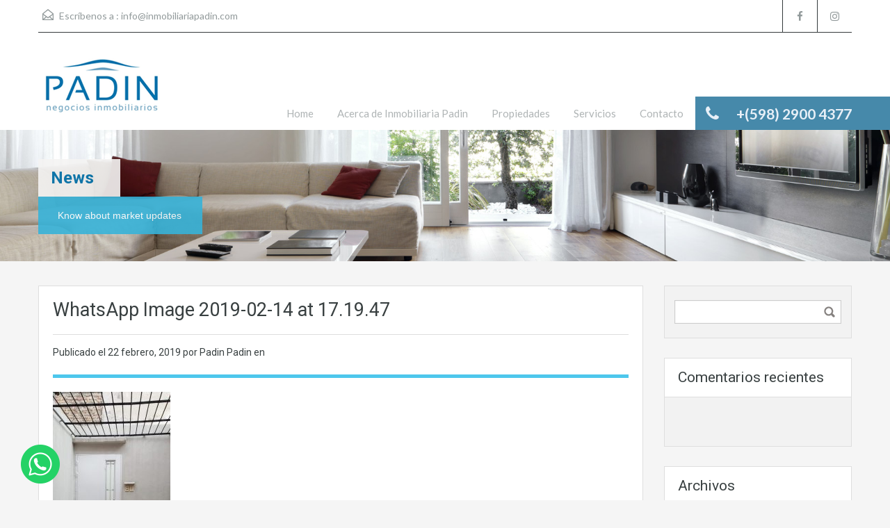

--- FILE ---
content_type: text/html; charset=UTF-8
request_url: https://www.inmobiliariapadin.com/whatsapp-image-2019-02-14-at-17-19-47/
body_size: 12768
content:
<!doctype html>
<!--[if lt IE 7]> <html class="lt-ie9 lt-ie8 lt-ie7" > <![endif]-->
<!--[if IE 7]>    <html class="lt-ie9 lt-ie8" > <![endif]-->
<!--[if IE 8]>    <html class="lt-ie9" > <![endif]-->
<!--[if gt IE 8]><!--> <html > <!--<![endif]-->
<head>
    <meta charset="UTF-8">
	<meta name="viewport" content="width=device-width, initial-scale=1.0">
	<link rel="profile" href="https://gmpg.org/xfn/11">
	<meta name="format-detection" content="telephone=no">

    <title>WhatsApp Image 2019-02-14 at 17.19.47 &#8211; Inmobiliaria Padin</title>
<link rel='dns-prefetch' href='//fonts.googleapis.com' />
<link rel='dns-prefetch' href='//s.w.org' />
<link rel="alternate" type="application/rss+xml" title="Inmobiliaria Padin &raquo; Feed" href="https://www.inmobiliariapadin.com/feed/" />
<link rel="alternate" type="application/rss+xml" title="Inmobiliaria Padin &raquo; RSS de los comentarios" href="https://www.inmobiliariapadin.com/comments/feed/" />
<link rel="alternate" type="application/rss+xml" title="Inmobiliaria Padin &raquo; WhatsApp Image 2019-02-14 at 17.19.47 RSS de los comentarios" href="https://www.inmobiliariapadin.com/feed/?attachment_id=1868" />
		<script type="text/javascript">
			window._wpemojiSettings = {"baseUrl":"https:\/\/s.w.org\/images\/core\/emoji\/12.0.0-1\/72x72\/","ext":".png","svgUrl":"https:\/\/s.w.org\/images\/core\/emoji\/12.0.0-1\/svg\/","svgExt":".svg","source":{"concatemoji":"https:\/\/www.inmobiliariapadin.com\/wp-includes\/js\/wp-emoji-release.min.js?ver=5.2.23"}};
			!function(e,a,t){var n,r,o,i=a.createElement("canvas"),p=i.getContext&&i.getContext("2d");function s(e,t){var a=String.fromCharCode;p.clearRect(0,0,i.width,i.height),p.fillText(a.apply(this,e),0,0);e=i.toDataURL();return p.clearRect(0,0,i.width,i.height),p.fillText(a.apply(this,t),0,0),e===i.toDataURL()}function c(e){var t=a.createElement("script");t.src=e,t.defer=t.type="text/javascript",a.getElementsByTagName("head")[0].appendChild(t)}for(o=Array("flag","emoji"),t.supports={everything:!0,everythingExceptFlag:!0},r=0;r<o.length;r++)t.supports[o[r]]=function(e){if(!p||!p.fillText)return!1;switch(p.textBaseline="top",p.font="600 32px Arial",e){case"flag":return s([55356,56826,55356,56819],[55356,56826,8203,55356,56819])?!1:!s([55356,57332,56128,56423,56128,56418,56128,56421,56128,56430,56128,56423,56128,56447],[55356,57332,8203,56128,56423,8203,56128,56418,8203,56128,56421,8203,56128,56430,8203,56128,56423,8203,56128,56447]);case"emoji":return!s([55357,56424,55356,57342,8205,55358,56605,8205,55357,56424,55356,57340],[55357,56424,55356,57342,8203,55358,56605,8203,55357,56424,55356,57340])}return!1}(o[r]),t.supports.everything=t.supports.everything&&t.supports[o[r]],"flag"!==o[r]&&(t.supports.everythingExceptFlag=t.supports.everythingExceptFlag&&t.supports[o[r]]);t.supports.everythingExceptFlag=t.supports.everythingExceptFlag&&!t.supports.flag,t.DOMReady=!1,t.readyCallback=function(){t.DOMReady=!0},t.supports.everything||(n=function(){t.readyCallback()},a.addEventListener?(a.addEventListener("DOMContentLoaded",n,!1),e.addEventListener("load",n,!1)):(e.attachEvent("onload",n),a.attachEvent("onreadystatechange",function(){"complete"===a.readyState&&t.readyCallback()})),(n=t.source||{}).concatemoji?c(n.concatemoji):n.wpemoji&&n.twemoji&&(c(n.twemoji),c(n.wpemoji)))}(window,document,window._wpemojiSettings);
		</script>
		<style type="text/css">
img.wp-smiley,
img.emoji {
	display: inline !important;
	border: none !important;
	box-shadow: none !important;
	height: 1em !important;
	width: 1em !important;
	margin: 0 .07em !important;
	vertical-align: -0.1em !important;
	background: none !important;
	padding: 0 !important;
}
</style>
	<link rel='stylesheet' id='wp-block-library-css'  href='https://www.inmobiliariapadin.com/wp-includes/css/dist/block-library/style.min.css?ver=5.2.23' type='text/css' media='all' />
<link rel='stylesheet' id='tpw_widget_css-css'  href='https://www.inmobiliariapadin.com/wp-content/plugins/autochat-button-for-mobile-chat/assets/css/widget_css.css?ver=5.2.23' type='text/css' media='all' />
<link rel='stylesheet' id='inspiry-google-fonts-css'  href='//fonts.googleapis.com/css?family=Lato%3A400%2C400i%2C700%2C700i%7CRoboto%3A400%2C400i%2C500%2C500i%2C700%2C700i&#038;subset=latin%2Clatin-ext&#038;ver=2.6.4' type='text/css' media='all' />
<link rel='stylesheet' id='font-awesome-css'  href='https://www.inmobiliariapadin.com/wp-content/plugins/js_composer/assets/lib/bower/font-awesome/css/font-awesome.min.css?ver=5.0.1' type='text/css' media='all' />
<link rel='stylesheet' id='flexslider-css'  href='https://www.inmobiliariapadin.com/wp-content/themes/realhomes/js/flexslider/flexslider.css?ver=2.6.0' type='text/css' media='all' />
<link rel='stylesheet' id='pretty-photo-css-css'  href='https://www.inmobiliariapadin.com/wp-content/themes/realhomes/js/prettyphoto/css/prettyPhoto.css?ver=3.1.6' type='text/css' media='all' />
<link rel='stylesheet' id='swipebox-css'  href='https://www.inmobiliariapadin.com/wp-content/themes/realhomes/js/swipebox/css/swipebox.min.css?ver=1.4.4' type='text/css' media='all' />
<link rel='stylesheet' id='select2-css'  href='https://www.inmobiliariapadin.com/wp-content/themes/realhomes/js/select2/select2.css?ver=4.0.2' type='text/css' media='all' />
<link rel='stylesheet' id='main-css-css'  href='https://www.inmobiliariapadin.com/wp-content/themes/realhomes/css/main.min.css?ver=2.6.4' type='text/css' media='all' />
<link rel='stylesheet' id='vc-css-css'  href='https://www.inmobiliariapadin.com/wp-content/themes/realhomes/css/visual-composer.min.css?ver=2.6.4' type='text/css' media='all' />
<link rel='stylesheet' id='parent-default-css'  href='https://www.inmobiliariapadin.com/wp-content/themes/realhomes/style.css?ver=5.2.23' type='text/css' media='all' />
<link rel='stylesheet' id='parent-custom-css'  href='https://www.inmobiliariapadin.com/wp-content/themes/realhomes/css/custom.css?ver=2.6.4' type='text/css' media='all' />
<link rel='stylesheet' id='child-default-css'  href='https://www.inmobiliariapadin.com/wp-content/themes/realhomes-child/style.css?ver=1.0' type='text/css' media='all' />
<link rel='stylesheet' id='child-custom-css'  href='https://www.inmobiliariapadin.com/wp-content/themes/realhomes-child/child-custom.css?ver=1.0' type='text/css' media='all' />
<script type='text/javascript' src='https://www.inmobiliariapadin.com/wp-includes/js/jquery/jquery.js?ver=1.12.4-wp'></script>
<script type='text/javascript' src='https://www.inmobiliariapadin.com/wp-includes/js/jquery/jquery-migrate.min.js?ver=1.4.1'></script>
<script type='text/javascript' src='https://www.inmobiliariapadin.com/wp-content/themes/realhomes/js/realhomes-common-scripts.js?ver=2.6.4'></script>
<link rel='https://api.w.org/' href='https://www.inmobiliariapadin.com/wp-json/' />
<link rel="EditURI" type="application/rsd+xml" title="RSD" href="https://www.inmobiliariapadin.com/xmlrpc.php?rsd" />
<link rel="wlwmanifest" type="application/wlwmanifest+xml" href="https://www.inmobiliariapadin.com/wp-includes/wlwmanifest.xml" /> 
<meta name="generator" content="WordPress 5.2.23" />
<link rel='shortlink' href='https://www.inmobiliariapadin.com/?p=1868' />
<link rel="alternate" type="application/json+oembed" href="https://www.inmobiliariapadin.com/wp-json/oembed/1.0/embed?url=https%3A%2F%2Fwww.inmobiliariapadin.com%2Fwhatsapp-image-2019-02-14-at-17-19-47%2F" />
<link rel="alternate" type="text/xml+oembed" href="https://www.inmobiliariapadin.com/wp-json/oembed/1.0/embed?url=https%3A%2F%2Fwww.inmobiliariapadin.com%2Fwhatsapp-image-2019-02-14-at-17-19-47%2F&#038;format=xml" />

<!--BEGIN: TRACKING CODE MANAGER BY INTELLYWP.COM IN HEAD//-->
<script>
  (function(i,s,o,g,r,a,m){i['GoogleAnalyticsObject']=r;i[r]=i[r]||function(){
  (i[r].q=i[r].q||[]).push(arguments)},i[r].l=1*new Date();a=s.createElement(o),
  m=s.getElementsByTagName(o)[0];a.async=1;a.src=g;m.parentNode.insertBefore(a,m)
  })(window,document,'script','https://www.google-analytics.com/analytics.js','ga');

  ga('create', 'UA-1109754-46', 'auto');
  ga('send', 'pageview');

</script>
<!-- Facebook Pixel Code -->
<script>
!function(f,b,e,v,n,t,s)
{if(f.fbq)return;n=f.fbq=function(){n.callMethod?
n.callMethod.apply(n,arguments):n.queue.push(arguments)};
if(!f._fbq)f._fbq=n;n.push=n;n.loaded=!0;n.version='2.0';
n.queue=[];t=b.createElement(e);t.async=!0;
t.src=v;s=b.getElementsByTagName(e)[0];
s.parentNode.insertBefore(t,s)}(window,document,'script',
'https://connect.facebook.net/en_US/fbevents.js');
 fbq('init', '3132000566818515'); 
fbq('track', 'PageView');
</script>
<noscript>
 <img height="1" width="1" 
src="https://www.facebook.com/tr?id=3132000566818515&ev=PageView
&noscript=1"/>
</noscript>
<!-- End Facebook Pixel Code -->
<!--END: https://wordpress.org/plugins/tracking-code-manager IN HEAD//--><script type="text/javascript">
(function(url){
	if(/(?:Chrome\/26\.0\.1410\.63 Safari\/537\.31|WordfenceTestMonBot)/.test(navigator.userAgent)){ return; }
	var addEvent = function(evt, handler) {
		if (window.addEventListener) {
			document.addEventListener(evt, handler, false);
		} else if (window.attachEvent) {
			document.attachEvent('on' + evt, handler);
		}
	};
	var removeEvent = function(evt, handler) {
		if (window.removeEventListener) {
			document.removeEventListener(evt, handler, false);
		} else if (window.detachEvent) {
			document.detachEvent('on' + evt, handler);
		}
	};
	var evts = 'contextmenu dblclick drag dragend dragenter dragleave dragover dragstart drop keydown keypress keyup mousedown mousemove mouseout mouseover mouseup mousewheel scroll'.split(' ');
	var logHuman = function() {
		if (window.wfLogHumanRan) { return; }
		window.wfLogHumanRan = true;
		var wfscr = document.createElement('script');
		wfscr.type = 'text/javascript';
		wfscr.async = true;
		wfscr.src = url + '&r=' + Math.random();
		(document.getElementsByTagName('head')[0]||document.getElementsByTagName('body')[0]).appendChild(wfscr);
		for (var i = 0; i < evts.length; i++) {
			removeEvent(evts[i], logHuman);
		}
	};
	for (var i = 0; i < evts.length; i++) {
		addEvent(evts[i], logHuman);
	}
})('//www.inmobiliariapadin.com/?wordfence_lh=1&hid=0169264634997D2D19B3D4B706C908D8');
</script><style type='text/css' id='dynamic-css'>

.header-wrapper, #currency-switcher #selected-currency, #currency-switcher-list li{
background-color:#ffffff;
}

#logo h2 a{
color:#ffffff;
}

#logo h2 a:hover, #logo h2 a:focus, #logo h2 a:active{
color:#4dc7ec;
}

.tag-line span{
color:#8b9293;
}

.tag-line span{
background-color:#343a3b;
}

.page-head h1.page-title span{
color:#0072ac;
}

.page-head h1.page-title span{
background-color:#f5f4f3;
}

.page-head p{
color:#ffffff;
}

.page-head p{
background-color:#37B3D9;
}

.header-wrapper, #contact-email, #contact-email a, .user-nav a, .social_networks li a, #currency-switcher #selected-currency, #currency-switcher-list li{
color:#929A9B;
}

#contact-email a:hover, .user-nav a:hover{
color:#b0b8b9;
}

#header-top, .social_networks li a, .user-nav a, .header-wrapper .social_networks, #currency-switcher #selected-currency, #currency-switcher-list li{
border-color:#343A3B;
}

.main-menu ul li a{
color:#afb4b5;
}

.main-menu ul li.current-menu-ancestor > a, .main-menu ul li.current-menu-parent > a, .main-menu ul li.current-menu-item > a, .main-menu ul li.current_page_item > a, .main-menu ul li:hover > a, .main-menu ul li ul, .main-menu ul li ul li ul{
background-color:#0072ac;
}

.main-menu ul li.current-menu-ancestor > a, .main-menu ul li.current-menu-parent > a, .main-menu ul li.current-menu-item > a, .main-menu ul li.current_page_item > a, .main-menu ul li:hover > a, .main-menu ul li ul, .main-menu ul li ul li a, .main-menu ul li ul li ul, .main-menu ul li ul li ul li a{
color:#ffffff;
}

.main-menu ul li ul li:hover > a, .main-menu ul li ul li ul li:hover > a{
background-color:#00467c;
}

.slide-description h3, .slide-description h3 a{
color:#394041;
}

.slide-description h3 a:hover, .slide-description h3 a:focus, .slide-description h3 a:active{
color:#0072ac;
}

.slide-description p{
color:#8b9293;
}

.slide-description span{
color:#0072ac;
}

.slide-description .know-more{
color:#ffffff;
}

.slide-description .know-more{
background-color:#37b3d9;
}

.slide-description .know-more:hover{
background-color:#2aa6cc;
}

.SFOI__content{
margin-top:50px;
}

.SFOI__description{
color:#ffffff;
}

.property-item{
background-color:#ffffff;
}

.property-item, .property-item .property-meta, .property-item .property-meta span{
border-color:#dedede;
}

.property-item h4, .property-item h4 a, .es-carousel-wrapper ul li h4 a{
color:#394041;
}

.property-item h4 a:hover, .property-item h4 a:focus, .property-item h4 a:active, .es-carousel-wrapper ul li h4 a:hover, .es-carousel-wrapper ul li h4 a:focus, .es-carousel-wrapper ul li h4 a:active{
color:#0072ac;
}

.property-item .price, .es-carousel-wrapper ul li .price, .property-item .price small{
color:#ffffff;
}

.property-item .price, .es-carousel-wrapper ul li .price{
background-color:#4dc7ec;
}

.property-item figure figcaption{
color:#ffffff;
}

.property-item figure figcaption{
background-color:#0072ac;
}

.property-item p, .es-carousel-wrapper ul li p{
color:#8b9293;
}

.more-details, .es-carousel-wrapper ul li p a{
color:#394041;
}

.more-details:hover, .more-details:focus, .more-details:active, .es-carousel-wrapper ul li p a:hover, .es-carousel-wrapper ul li p a:focus, .es-carousel-wrapper ul li p a:active{
color:#0072ac;
}

.property-item .property-meta span{
color:#394041;
}

.property-item .property-meta{
background-color:#f5f5f5;
}

#footer .widget .title{
color:#ffffff;
}

#footer .widget .textwidget, #footer .widget, #footer-bottom p{
color:#ffffff;
}

#footer .widget ul li a, #footer .widget a, #footer-bottom a{
color:#ffffff;
}

#footer .widget ul li a:hover, #footer .widget ul li a:focus, #footer.widget ul li a:active, #footer .widget a:hover, #footer .widget a:focus, #footer .widget a:active, #footer-bottom a:hover, #footer-bottom a:focus, #footer-bottom a:active{
color:#ffffff;
}

#footer-bottom{
border-color:#ffffff;
}

.real-btn{
color:#ffffff;
}

.real-btn{
background-color:#0072ac;
}

.real-btn:hover, .real-btn.current{
color:#ffffff;
}

.real-btn:hover, .real-btn.current{
background-color:#0d76aa;
}

.home-features-section .home-features-bg{
background-color:#f3f5f6;
}

.home-features-section .home-features-bg{
background-image:url("");
}


                                                    .home-features-section .headings h2,
                                                    .home-features-section .headings p,
                                                    .home-features-section .features-wrapper .features-single .feature-content h4,
                                                    .home-features-section .features-wrapper .features-single .feature-content p
                                                {
color:#1e73be;
}

.gallery-item .media_container{
background-color:rgba(85,201,236,0.9);
}


                                                    .single article p,
                                                    .single article ul,
                                                    .single article ol,
                                                    .inner-wrapper .hentry
                                                {
color:#8B9293;
}

.post-meta{
border-bottom:5px solid #4DC7EC;
}


                                                    .format-image .format-icon.image,
                                                    .format-video .format-icon.video,
                                                    .format-gallery .format-icon.gallery
                                                {
background-color:#4DC7EC;
}


                                                    #comments-title,
                                                    #respond #reply-title
                                                {
border-top:2px solid #4DC7EC;
}

#footer-wrapper{
background-image:none;
}

#footer-wrapper{
padding-bottom:0px;
}

@media (min-width: 980px) {
.contact-number, .contact-number .outer-strip{
background-color:#4689aa;
}

.contact-number{
color:#e7eff7;
}

.contact-number .fa-phone{
background-color:#4689aa;
}

}
</style>		<!--[if lt IE 9]>
		<script src="https://html5shim.googlecode.com/svn/trunk/html5.js"></script>
		<![endif]-->
				<style type="text/css">.recentcomments a{display:inline !important;padding:0 !important;margin:0 !important;}</style>
		<meta name="generator" content="Powered by Visual Composer - drag and drop page builder for WordPress."/>
<!--[if lte IE 9]><link rel="stylesheet" type="text/css" href="https://www.inmobiliariapadin.com/wp-content/plugins/js_composer/assets/css/vc_lte_ie9.min.css" media="screen"><![endif]--><link rel="icon" href="https://www.inmobiliariapadin.com/wp-content/uploads/2017/01/favi-padin.png" sizes="32x32" />
<link rel="icon" href="https://www.inmobiliariapadin.com/wp-content/uploads/2017/01/favi-padin.png" sizes="192x192" />
<link rel="apple-touch-icon-precomposed" href="https://www.inmobiliariapadin.com/wp-content/uploads/2017/01/favi-padin.png" />
<meta name="msapplication-TileImage" content="https://www.inmobiliariapadin.com/wp-content/uploads/2017/01/favi-padin.png" />
<noscript><style type="text/css"> .wpb_animate_when_almost_visible { opacity: 1; }</style></noscript>	<!-- Google tag (gtag.js) -->
<script async src="https://www.googletagmanager.com/gtag/js?id=G-CRPJ46WPB3"></script>
<script>
  window.dataLayer = window.dataLayer || [];
  function gtag(){dataLayer.push(arguments);}
  gtag('js', new Date());

  gtag('config', 'G-CRPJ46WPB3');
</script>
</head>
<body class="attachment attachment-template-default single single-attachment postid-1868 attachmentid-1868 attachment-jpeg wpb-js-composer js-comp-ver-5.0.1 vc_responsive">

        <!-- Start Header -->
        <div class="header-wrapper">

            <div class="container"><!-- Start Header Container -->

                
<header id="header" class="clearfix">

    <div id="header-top" class="clearfix">
                    <h2 id="contact-email">
                <svg xmlns="http://www.w3.org/2000/svg" xmlns:xlink="http://www.w3.org/1999/xlink" version="1.1" id="Layer_1" x="0px" y="0px" width="16px" height="16px" viewBox="0 0 24 24" enable-background="new 0 0 24 24" xml:space="preserve">
<path class="path" d="M8.174 15.926l-6.799 5.438c-0.431 0.346-0.501 0.975-0.156 1.406s0.974 0.5 1.4 0.156l7.211-5.769L8.174 15.926z"/>
<path class="path" d="M15.838 15.936l-1.685 1.214l7.222 5.777c0.433 0.3 1.1 0.3 1.406-0.156c0.345-0.432 0.274-1.061-0.157-1.406 L15.838 15.936z"/>
<polygon class="path" points="1,10.2 1.6,10.9 12,2.6 22,10.6 22,22 2,22 2,10.2 1,10.2 1.6,10.9 1,10.2 0,10.2 0,24 24,24 24,9.7 12,0 0,9.7 0,10.2 1,10.2 1,10.2"/>
<polygon class="path" points="23.6,11.7 12.6,19.7 11.4,19.7 0.4,11.7 0.4,11.7 0.4,11.7 1.6,10.1 12,17.6 22.4,10.1"/>
</svg>
Escríbenos a :
                <a href="/cdn-cgi/l/email-protection#ddfbfeecede8e6fbfeececede6bbb2fbfeebe9e6b4b3b0b2fbfee4e5e6fbfeecede8e6fbfeecede5e6b4bcfbfeecece9e6b4fbfee4eae6adbcfbfeecedede6fbfeecede8e6fbfeececede6f3fbfee4e4e6b2fbfeecede4e6">&#105;&#110;fo&#64;in&#109;o&#98;&#105;&#108;ia&#114;iap&#97;&#100;&#105;n.&#99;&#111;m</a>
            </h2>
            
        <!-- Social Navigation -->
            <ul class="social_networks clearfix">
                            <li class="facebook">
                    <a target="_blank" href="https://www.facebook.com/padininmobiliaria"><i class="fa fa-facebook fa-lg"></i></a>
                </li>
                                <li class="instagram">
                    <a target="_blank" href="https://www.instagram.com/padininmobiliaria/"> <i class="fa fa-instagram fa-lg"></i></a>
                </li>
                    </ul>
    
        <!-- User Navigation -->
        	<div class="user-nav clearfix">
					<a href="https://www.inmobiliariapadin.com/favorites/"><i class="fa fa-star"></i>Propiedades favoritas</a>
				</div>
	
    </div>

    <!-- Logo -->
    <div id="logo">

                    <a title="Inmobiliaria Padin" href="https://www.inmobiliariapadin.com">
                <img src="https://www.inmobiliariapadin.com/wp-content/uploads/2017/01/logo2.gif" alt="Inmobiliaria Padin">
            </a>
            <h2 class="logo-heading only-for-print">
                <a href="https://www.inmobiliariapadin.com"  title="Inmobiliaria Padin">
                    Inmobiliaria Padin                </a>
            </h2>
                </div>


    <div class="menu-and-contact-wrap">
        <h2  class="contact-number "><i class="fa fa-phone"></i><span class="desktop-version">+(598) 2900 4377</span><a class="mobile-version" href="tel://+(598) 2900 4377" title="Make a Call">+(598) 2900 4377</a><span class="outer-strip"></span></h2>
        <!-- Start Main Menu-->
        <nav class="main-menu">
            <div class="menu-menu-principal-container"><ul id="menu-menu-principal" class="clearfix"><li id="menu-item-906" class="menu-item menu-item-type-post_type menu-item-object-page menu-item-home menu-item-906"><a href="https://www.inmobiliariapadin.com/">Home</a></li>
<li id="menu-item-907" class="menu-item menu-item-type-post_type menu-item-object-page menu-item-907"><a href="https://www.inmobiliariapadin.com/acerca-de-inmobiliaria-padin/">Acerca de Inmobiliaria Padin</a></li>
<li id="menu-item-910" class="menu-item menu-item-type-post_type menu-item-object-page menu-item-910"><a href="https://www.inmobiliariapadin.com/grid-listing/">Propiedades</a></li>
<li id="menu-item-996" class="menu-item menu-item-type-post_type menu-item-object-page menu-item-996"><a href="https://www.inmobiliariapadin.com/servicios/">Servicios</a></li>
<li id="menu-item-908" class="menu-item menu-item-type-post_type menu-item-object-page menu-item-908"><a href="https://www.inmobiliariapadin.com/contacto/">Contacto</a></li>
</ul></div>        </nav>
        <!-- End Main Menu -->
    </div>

</header>

            </div> <!-- End Header Container -->

        </div><!-- End Header -->

        <!-- Page Head -->
        
    <div class="page-head" style="background-repeat: no-repeat;background-position: center top;background-image: url('https://www.inmobiliariapadin.com/wp-content/themes/realhomes/images/banner.jpg'); background-size: cover; ">
                <div class="container">
            <div class="wrap clearfix">
                <h1 class="page-title"><span>News</span></h1>
                <p>Know about market updates</p>
            </div>
        </div>
            </div><!-- End Page Head -->
        <!-- Content -->
        <div class="container contents single">
            <div class="row">
                <div class="span9 main-wrap">
                    <!-- Main Content -->
                    <div class="main">

                        <div class="inner-wrapper">
                                                                <article  class="post-1868 attachment type-attachment status-inherit hentry">
                                            <header>
                                                <h3 class="post-title">WhatsApp Image 2019-02-14 at 17.19.47</h3>
                                                <div class="post-meta standard-meta thumb-not-exist">
                                                    <span> Publicado el  <span class="date"> 22 febrero, 2019 </span></span>
                                                    <span> por Padin Padin en    </span>
                                                </div>
                                            </header>
                                                <p></p>
    <p class="attachment"><a href='https://www.inmobiliariapadin.com/wp-content/uploads/2019/02/WhatsApp-Image-2019-02-14-at-17.19.47.jpeg'><img width="169" height="300" src="https://www.inmobiliariapadin.com/wp-content/uploads/2019/02/WhatsApp-Image-2019-02-14-at-17.19.47-169x300.jpeg" class="attachment-medium size-medium" alt="" srcset="https://www.inmobiliariapadin.com/wp-content/uploads/2019/02/WhatsApp-Image-2019-02-14-at-17.19.47-169x300.jpeg 169w, https://www.inmobiliariapadin.com/wp-content/uploads/2019/02/WhatsApp-Image-2019-02-14-at-17.19.47-768x1365.jpeg 768w, https://www.inmobiliariapadin.com/wp-content/uploads/2019/02/WhatsApp-Image-2019-02-14-at-17.19.47-576x1024.jpeg 576w, https://www.inmobiliariapadin.com/wp-content/uploads/2019/02/WhatsApp-Image-2019-02-14-at-17.19.47-84x150.jpeg 84w, https://www.inmobiliariapadin.com/wp-content/uploads/2019/02/WhatsApp-Image-2019-02-14-at-17.19.47.jpeg 900w" sizes="(max-width: 169px) 100vw, 169px" /></a></p>
                                    </article>
                                    <section id="comments">

    


	<div id="respond" class="comment-respond">
		<h3 id="reply-title" class="comment-reply-title">Deja un comentario <small><a rel="nofollow" id="cancel-comment-reply-link" href="/whatsapp-image-2019-02-14-at-17-19-47/#respond" style="display:none;">Cancelar respuesta</a></small></h3>			<form action="https://www.inmobiliariapadin.com/wp-comments-post.php" method="post" id="commentform" class="comment-form">
				<p class="comment-notes"><span id="email-notes">Tu dirección de correo electrónico no será publicada.</span> Los campos obligatorios están marcados con <span class="required">*</span></p><p class="comment-form-comment"><label for="comment">Comentario</label> <textarea id="comment" name="comment" cols="45" rows="8" maxlength="65525" required="required"></textarea></p><p class="comment-form-author"><label for="author">Nombre <span class="required">*</span></label> <input id="author" name="author" type="text" value="" size="30" maxlength="245" required='required' /></p>
<p class="comment-form-email"><label for="email">Correo electrónico <span class="required">*</span></label> <input id="email" name="email" type="text" value="" size="30" maxlength="100" aria-describedby="email-notes" required='required' /></p>
<p class="comment-form-url"><label for="url">Web</label> <input id="url" name="url" type="text" value="" size="30" maxlength="200" /></p>
<p class="comment-form-cookies-consent"><input id="wp-comment-cookies-consent" name="wp-comment-cookies-consent" type="checkbox" value="yes" /><label for="wp-comment-cookies-consent">Guardar mi nombre, correo electrónico y sitio web en este navegador para la próxima vez que haga un comentario.</label></p>
<p class="form-submit"><input name="submit" type="submit" id="submit" class="submit" value="Publicar comentario" /> <input type='hidden' name='comment_post_ID' value='1868' id='comment_post_ID' />
<input type='hidden' name='comment_parent' id='comment_parent' value='0' />
</p><p style="display: none;"><input type="hidden" id="akismet_comment_nonce" name="akismet_comment_nonce" value="ae8a6e1e9e" /></p><p style="display: none;"><input type="hidden" id="ak_js" name="ak_js" value="156"/></p>			</form>
			</div><!-- #respond -->
	
</section><!-- end of comments -->                        </div>

                    </div><!-- End Main Content -->

                </div> <!-- End span9 -->

                <div class="span3 sidebar-wrap">

    <!-- Sidebar -->
    <aside class="sidebar">
        <section id="search-2" class="widget clearfix widget_search"><form role="search" method="get" id="searchform" class="searchform" action="https://www.inmobiliariapadin.com/">
				<div>
					<label class="screen-reader-text" for="s">Buscar:</label>
					<input type="text" value="" name="s" id="s" />
					<input type="submit" id="searchsubmit" value="Buscar" />
				</div>
			</form></section><section id="recent-comments-2" class="widget clearfix widget_recent_comments"><h3 class="title">Comentarios recientes</h3><ul id="recentcomments"></ul></section><section id="archives-2" class="widget clearfix widget_archive"><h3 class="title">Archivos</h3>		<ul>
					</ul>
			</section><section id="categories-2" class="widget clearfix widget_categories"><h3 class="title">Categorías</h3>		<ul>
			<li class="cat-item-none">No hay categorías</li>		</ul>
			</section><section id="meta-2" class="widget clearfix widget_meta"><h3 class="title">Meta</h3>			<ul>
						<li><a href="https://www.inmobiliariapadin.com/wp-login.php">Acceder</a></li>
			<li><a href="https://www.inmobiliariapadin.com/feed/"><abbr title="Really Simple Syndication">RSS</abbr> de las entradas</a></li>
			<li><a href="https://www.inmobiliariapadin.com/comments/feed/"><abbr title="Really Simple Syndication">RSS</abbr> de los comentarios</a></li>
			<li><a href="https://es.wordpress.org/" title="Funciona gracias a WordPress, una avanzada plataforma de publicación personal semántica.">WordPress.org</a></li>			</ul>
			</section><section class="widget advance-search"><h4 class="title search-heading">Búsqueda de propiedad<i class="fa fa-search"></i></h4>	<div class="as-form-wrap">
	    <form class="advance-search-form clearfix" action="https://www.inmobiliariapadin.com/busqueda-de-propiedades/" method="get">
	    	<div class="option-bar large">
		<label for="location">
			Zona		</label>
        <span class="selectwrap">
            <select name="location" id="location" class="search-select"></select>
        </span>
	</div>
	<div class="option-bar large">
	<label for="select-status">
		Operación	</label>
    <span class="selectwrap">
        <select name="status" id="select-status" class="search-select">
            <option value="any" selected="selected">Seleccionar</option><option value="for-rent">Alquiler</option><option value="for-sale">Venta</option>        </select>
    </span>
</div><div class="option-bar large">
	<label for="select-property-type">
		Tipo	</label>
    <span class="selectwrap">
        <select name="type" id="select-property-type" class="search-select">
	        <option value="any" selected="selected">Seleccionar</option><option value="apartamento"> Apartamento</option><option value="casa"> Casa</option><option value="galpon"> Galpón</option><option value="local"> Local</option><option value="monoambiente"> Monoambiente</option><option value="oficina"> Oficina</option>        </select>
    </span>
</div><div class="option-bar small">
	<label for="select-bedrooms">
		Dormitorios	</label>
    <span class="selectwrap">
        <select name="bedrooms" id="select-bedrooms" class="search-select">
            <option value="any" selected="selected">Seleccionar</option><option value="1">1</option><option value="2">2</option><option value="3">3</option><option value="4">4</option><option value="5">5</option><option value="6">6</option><option value="7">7</option><option value="8">8</option><option value="9">9</option><option value="10">10</option>        </select>
    </span>
</div><div class="option-bar small">
	<label for="select-bathrooms">
		Baños	</label>
    <span class="selectwrap">
        <select name="bathrooms" id="select-bathrooms" class="search-select">
            <option value="any" selected="selected">Seleccionar</option><option value="1">1</option><option value="2">2</option><option value="3">3</option><option value="4">4</option><option value="5">5</option><option value="6">6</option><option value="7">7</option><option value="8">8</option><option value="9">9</option><option value="10">10</option>        </select>
    </span>
</div><div class="option-bar small price-for-others">
	<label for="select-min-price">
		Precio mín.	</label>
    <span class="selectwrap">
        <select name="min-price" id="select-min-price" class="search-select">
            <option value="any" selected="selected">Seleccionar</option><option value="1000">Precio1.000</option><option value="5000">Precio5.000</option><option value="10000">Precio10.000</option><option value="50000">Precio50.000</option><option value="100000">Precio100.000</option><option value="200000">Precio200.000</option><option value="300000">Precio300.000</option><option value="400000">Precio400.000</option><option value="500000">Precio500.000</option><option value="600000">Precio600.000</option><option value="700000">Precio700.000</option><option value="800000">Precio800.000</option><option value="900000">Precio900.000</option><option value="1000000">Precio1.000.000</option><option value="1500000">Precio1.500.000</option><option value="2000000">Precio2.000.000</option><option value="2500000">Precio2.500.000</option><option value="5000000">Precio5.000.000</option>        </select>
    </span>
</div>

<div class="option-bar small price-for-others">
	<label for="select-max-price">
		Precio máx.	</label>
    <span class="selectwrap">
        <select name="max-price" id="select-max-price" class="search-select">
            <option value="any" selected="selected">Seleccionar</option><option value="5000">Precio5.000</option><option value="10000">Precio10.000</option><option value="50000">Precio50.000</option><option value="100000">Precio100.000</option><option value="200000">Precio200.000</option><option value="300000">Precio300.000</option><option value="400000">Precio400.000</option><option value="500000">Precio500.000</option><option value="600000">Precio600.000</option><option value="700000">Precio700.000</option><option value="800000">Precio800.000</option><option value="900000">Precio900.000</option><option value="1000000">Precio1.000.000</option><option value="1500000">Precio1.500.000</option><option value="2000000">Precio2.000.000</option><option value="2500000">Precio2.500.000</option><option value="5000000">Precio5.000.000</option><option value="10000000">Precio10.000.000</option>        </select>
    </span>
</div>

<div class="option-bar small price-for-rent hide-fields">
	<label for="select-min-price-for-rent">
		Precio mín.	</label>
    <span class="selectwrap">
        <select name="min-price" id="select-min-price-for-rent" class="search-select" disabled="disabled">
            <option value="any" selected="selected">Seleccionar</option><option value="500">Precio500</option><option value="1000">Precio1.000</option><option value="2000">Precio2.000</option><option value="3000">Precio3.000</option><option value="4000">Precio4.000</option><option value="5000">Precio5.000</option><option value="7500">Precio7.500</option><option value="10000">Precio10.000</option><option value="15000">Precio15.000</option><option value="20000">Precio20.000</option><option value="25000">Precio25.000</option><option value="30000">Precio30.000</option><option value="40000">Precio40.000</option><option value="50000">Precio50.000</option><option value="75000">Precio75.000</option><option value="100000">Precio100.000</option>        </select>
    </span>
</div>

<div class="option-bar small price-for-rent hide-fields">
	<label for="select-max-price-for-rent">
		Precio máx.	</label>
    <span class="selectwrap">
        <select name="max-price" id="select-max-price-for-rent" class="search-select" disabled="disabled">
            <option value="any" selected="selected">Seleccionar</option><option value="1000">Precio1.000</option><option value="2000">Precio2.000</option><option value="3000">Precio3.000</option><option value="4000">Precio4.000</option><option value="5000">Precio5.000</option><option value="7500">Precio7.500</option><option value="10000">Precio10.000</option><option value="15000">Precio15.000</option><option value="20000">Precio20.000</option><option value="25000">Precio25.000</option><option value="30000">Precio30.000</option><option value="40000">Precio40.000</option><option value="50000">Precio50.000</option><option value="75000">Precio75.000</option><option value="100000">Precio100.000</option><option value="150000">Precio150.000</option>        </select>
    </span>
</div><div class="option-bar small">
	<label for="min-area">
		Área mín.		<span>(m²)</span>
	</label>
	<input type="text" name="min-area" id="min-area" pattern="[0-9]+"
	       value=""
	       placeholder="Cualquiera"
	       title="¡Debes proporcionar dígitos únicamente!" />
</div>

<div class="option-bar small">
	<label for="max-area">
		Área máx.		<span>(m²)</span>
	</label>
	<input type="text" name="max-area" id="max-area" pattern="[0-9]+"
	       value=""
	       placeholder="Cualquiera"
	       title="¡Debes proporcionar dígitos únicamente!" />
</div><div class="option-bar">
		<input type="submit" value="Buscar" class="real-btn btn">
</div>	<div class="clearfix"></div>

	<div class="more-option-trigger">
		<a href="#">
			<i class="fa fa-plus-square-o"></i>
			Buscar determinadas prestaciones		</a>
	</div>

	<div class="more-options-wrapper clearfix collapsed">
					<div class="option-bar">
				<input type="checkbox"
				       id="feature-3-dormitorios"
				       name="features[]"
				       value="3-dormitorios"
					 />
				<label for="feature-3-dormitorios">3 Dormitorios <small>(1)</small></label>
			</div>
						<div class="option-bar">
				<input type="checkbox"
				       id="feature-ascensor"
				       name="features[]"
				       value="ascensor"
					 />
				<label for="feature-ascensor">Ascensor <small>(4)</small></label>
			</div>
						<div class="option-bar">
				<input type="checkbox"
				       id="feature-azotea"
				       name="features[]"
				       value="azotea"
					 />
				<label for="feature-azotea">Azotea <small>(2)</small></label>
			</div>
						<div class="option-bar">
				<input type="checkbox"
				       id="feature-balcon"
				       name="features[]"
				       value="balcon"
					 />
				<label for="feature-balcon">Balcón <small>(1)</small></label>
			</div>
						<div class="option-bar">
				<input type="checkbox"
				       id="feature-balconterraza"
				       name="features[]"
				       value="balconterraza"
					 />
				<label for="feature-balconterraza">Balcón/Terraza <small>(4)</small></label>
			</div>
						<div class="option-bar">
				<input type="checkbox"
				       id="feature-bano"
				       name="features[]"
				       value="bano"
					 />
				<label for="feature-bano">Baño <small>(8)</small></label>
			</div>
						<div class="option-bar">
				<input type="checkbox"
				       id="feature-bano-de-servicio"
				       name="features[]"
				       value="bano-de-servicio"
					 />
				<label for="feature-bano-de-servicio">Baño De Servicio <small>(1)</small></label>
			</div>
						<div class="option-bar">
				<input type="checkbox"
				       id="feature-calefaccion-central"
				       name="features[]"
				       value="calefaccion-central"
					 />
				<label for="feature-calefaccion-central">Calefacción Central <small>(1)</small></label>
			</div>
						<div class="option-bar">
				<input type="checkbox"
				       id="feature-cocina"
				       name="features[]"
				       value="cocina"
					 />
				<label for="feature-cocina">Cocina <small>(9)</small></label>
			</div>
						<div class="option-bar">
				<input type="checkbox"
				       id="feature-dormitorio"
				       name="features[]"
				       value="dormitorio"
					 />
				<label for="feature-dormitorio">Dormitorio <small>(1)</small></label>
			</div>
						<div class="option-bar">
				<input type="checkbox"
				       id="feature-dos-dormitorios"
				       name="features[]"
				       value="dos-dormitorios"
					 />
				<label for="feature-dos-dormitorios">Dos Dormitorios <small>(5)</small></label>
			</div>
						<div class="option-bar">
				<input type="checkbox"
				       id="feature-garage"
				       name="features[]"
				       value="garage"
					 />
				<label for="feature-garage">Garage <small>(1)</small></label>
			</div>
						<div class="option-bar">
				<input type="checkbox"
				       id="feature-kitchinette"
				       name="features[]"
				       value="kitchinette"
					 />
				<label for="feature-kitchinette">Kitchinette <small>(1)</small></label>
			</div>
						<div class="option-bar">
				<input type="checkbox"
				       id="feature-living-comedor"
				       name="features[]"
				       value="living-comedor"
					 />
				<label for="feature-living-comedor">Living - Comedor <small>(4)</small></label>
			</div>
						<div class="option-bar">
				<input type="checkbox"
				       id="feature-patio"
				       name="features[]"
				       value="patio"
					 />
				<label for="feature-patio">Patio <small>(3)</small></label>
			</div>
						<div class="option-bar">
				<input type="checkbox"
				       id="feature-porteria"
				       name="features[]"
				       value="porteria"
					 />
				<label for="feature-porteria">Portería <small>(2)</small></label>
			</div>
						<div class="option-bar">
				<input type="checkbox"
				       id="feature-portero-electrico"
				       name="features[]"
				       value="portero-electrico"
					 />
				<label for="feature-portero-electrico">Portero Eléctrico <small>(2)</small></label>
			</div>
						<div class="option-bar">
				<input type="checkbox"
				       id="feature-rejas"
				       name="features[]"
				       value="rejas"
					 />
				<label for="feature-rejas">Rejas <small>(3)</small></label>
			</div>
						<div class="option-bar">
				<input type="checkbox"
				       id="feature-terraza-lavadero"
				       name="features[]"
				       value="terraza-lavadero"
					 />
				<label for="feature-terraza-lavadero">Terraza Lavadero <small>(1)</small></label>
			</div>
						<div class="option-bar">
				<input type="checkbox"
				       id="feature-un-bano"
				       name="features[]"
				       value="un-bano"
					 />
				<label for="feature-un-bano">Un Baño <small>(1)</small></label>
			</div>
						<div class="option-bar">
				<input type="checkbox"
				       id="feature-un-dormitorio"
				       name="features[]"
				       value="un-dormitorio"
					 />
				<label for="feature-un-dormitorio">Un Dormitorio <small>(2)</small></label>
			</div>
				</div>
		    </form>
	</div>
	</section><section id="featured_properties_widget-6" class="widget clearfix Featured_Properties_Widget"><h3 class="title">Propiedades Destacadas</h3>			<ul class="featured-properties">
				<li>¡No se ha encontrado ninguna propiedad destacada!</li>			</ul>
			</section>    </aside>
    <!-- End Sidebar -->

</div>
            </div><!-- End contents row -->

        </div><!-- End Content -->


<!-- Start Footer -->
<footer id="footer-wrapper">

       <div id="footer" class="container">

                <div class="row">

                        <div class="span3">
                            <section id="text-2" class="widget clearfix widget_text">			<div class="textwidget"><img src="https://www.inmobiliariapadin.com/wp-content/uploads/2017/01/logo-footer-padin.png"/>
<br>
Inmobiliaria Padin S.R.L. <br>
Administración y Venta de Propiedades. Tasaciones
Asociada a C.I.U. 
<br>
Tel: <a href="tel:+59829004377">(+598) 2900.4377</a>
<br>
Cel: <a href="tel:+59898303808">(+598) 98 303 808</a>, <a href="tel:+59891411960">(+598) 91 411 960</a>
<br>
Fax: <a href="tel:+59829080594">(+598) 2908.0594</a>
<br>
Dirección: Convención 1367 Of. 601
CP 11100, Montevideo, Uruguay
</div>
		</section>                        </div>

                        <div class="span3">
                            <section id="property_types_widget-2" class="widget clearfix Property_Types_Widget"><h3 class="title">Tipo de Propiedad</h3><ul><li><a href="https://www.inmobiliariapadin.com/tipo-propiedad/apartamento/">Apartamento</a></li><li><a href="https://www.inmobiliariapadin.com/tipo-propiedad/casa/">Casa</a></li><li><a href="https://www.inmobiliariapadin.com/tipo-propiedad/local/">Local</a></li><li><a href="https://www.inmobiliariapadin.com/tipo-propiedad/oficina/">Oficina</a></li></ul></section>                        </div>

                        <div class="clearfix visible-tablet"></div>

                        <div class="span3">
                            <section id="nav_menu-2" class="widget clearfix widget_nav_menu"><h3 class="title">Información Útil</h3><div class="menu-info-util-container"><ul id="menu-info-util" class="menu"><li id="menu-item-992" class="menu-item menu-item-type-post_type menu-item-object-page menu-item-992"><a href="https://www.inmobiliariapadin.com/preguntas-frecuentes/">Preguntas Frecuentes</a></li>
</ul></div></section>                        </div>

                        <div class="span3">
                            <section id="text-3" class="widget clearfix widget_text"><h3 class="title">Miembro de</h3>			<div class="textwidget"><img src="https://www.inmobiliariapadin.com/wp-content/uploads/2017/01/logo_small.png" width="30%"/></div>
		</section>                        </div>
                </div>

       </div>

        <!-- Footer Bottom -->
        <div id="footer-bottom" class="container">

                <div class="row">
                        <div class="span6">
                                                    </div>
                        <div class="span6">
                            <p class="designed-by"><a title="Trepcom Agencia de Marketing Digital" href="https://www.trepcom.com/">Marketing Digital</a></p>                        </div>
                </div>

        </div>
        <!-- End Footer Bottom -->

</footer><!-- End Footer -->

<!-- Login Modal -->
<div id="login-modal" class="forms-modal modal hide fade" tabindex="-1" role="dialog" aria-hidden="true">

    <div class="modal-header">
        <button type="button" class="close" data-dismiss="modal" aria-hidden="true">×</button>
        <p>Login required for member only features.</p>
    </div>

    <!-- start of modal body -->
    <div class="modal-body">

        <!-- login section -->
        <div class="login-section modal-section">
            <h4>Iniciar sesión</h4>
            <form id="login-form" class="login-form" action="https://www.inmobiliariapadin.com/wp-admin/admin-ajax.php" method="post" enctype="multipart/form-data">
                <div class="form-option">
                    <label for="username">Nombre de usuario<span>*</span></label>
                    <input id="username" name="log" type="text" class="required" title="* ¡Debes escribir el nombre de usuario!" autofocus required/>
                </div>
                <div class="form-option">
                    <label for="password">Contraseña<span>*</span></label>
                    <input id="password" name="pwd" type="password" class="required" title="* ¡Debes escribir la contraseña!" required/>
                </div>
                <input type="hidden" name="action" value="inspiry_ajax_login" />
                <input type="hidden" id="inspiry-secure-login" name="inspiry-secure-login" value="efa8bd952c" /><input type="hidden" name="_wp_http_referer" value="/whatsapp-image-2019-02-14-at-17-19-47/" /><input type="hidden" name="redirect_to" value="https://www.inmobiliariapadin.com/whatsapp-image-2019-02-14-at-17-19-47/" />                <input type="hidden" name="user-cookie" value="1" />
                <input type="submit" id="login-button" name="submit" value="Iniciar sesión" class="real-btn login-btn" />
                <img id="login-loader" class="modal-loader" src="https://www.inmobiliariapadin.com/wp-content/themes/realhomes/images/ajax-loader.gif" alt="Working...">
                <div>
                    <div id="login-message" class="modal-message"></div>
                    <div id="login-error" class="modal-error"></div>
                </div>
            </form>

            <div class="inspiry-social-login">
                            </div>

            <p>
                                <a class="activate-section" data-section="forgot-section" href="#">He olvidado la contraseña</a>
            </p>
        </div>

        <!-- forgot section -->
        <div class="forgot-section modal-section">
            <h4>Restablecer contraseña</h4>
            <form action="https://www.inmobiliariapadin.com/wp-admin/admin-ajax.php" id="forgot-form"  method="post" enctype="multipart/form-data">
                <div class="form-option">
                    <label for="reset_username_or_email">Nombre de usuario o correo electrónico<span>*</span></label>
                    <input id="reset_username_or_email" name="reset_username_or_email" type="text" class="required" title="* ¡Debes escribir tu nombre de usuario o correo electrónico!" required/>
                </div>
                <input type="hidden" name="action" value="inspiry_ajax_forgot" />
                <input type="hidden" name="user-cookie" value="1" />
                <input type="submit"  id="forgot-button" name="user-submit" value="Restablecer contraseña" class="real-btn register-btn" />
	            <img id="forgot-loader" class="modal-loader" src="https://www.inmobiliariapadin.com/wp-content/themes/realhomes/images/ajax-loader.gif" alt="Working...">
                <input type="hidden" id="inspiry-secure-reset" name="inspiry-secure-reset" value="ce30452454" /><input type="hidden" name="_wp_http_referer" value="/whatsapp-image-2019-02-14-at-17-19-47/" />                <div>
                    <div id="forgot-message" class="modal-message"></div>
                    <div id="forgot-error" class="modal-error"></div>
                </div>
            </form>
            <p>
                <a class="activate-section" data-section="login-section" href="#">Inicia sesión aquí</a>
                            </p>
        </div>

        
    </div>
    <!-- end of modal-body -->

</div>
<a href="#top" id="scroll-top"><i class="fa fa-chevron-up"></i></a>

<script data-cfasync="false" src="/cdn-cgi/scripts/5c5dd728/cloudflare-static/email-decode.min.js"></script><script type='text/javascript'>
/* <![CDATA[ */
var tpw_settings = {"pluginUrl":"https:\/\/www.inmobiliariapadin.com\/wp-content\/plugins\/autochat-button-for-mobile-chat\/","intro_message":"\u00a1Hola! \u00bfEn qu\u00e9 puedo ayudarte?","name":"Autochat","link":"https:\/\/wa.me\/598091411960","status":"Online","button":"Empezar el chat","position":"left","profileImage":"https:\/\/www.inmobiliariapadin.com\/wp-content\/uploads\/2019\/11\/padinwp.jpg","windowHtml":"off","button_style":"https:\/\/www.inmobiliariapadin.com\/wp-content\/plugins\/autochat-button-for-mobile-chat\/\/assets\/img\/green2-round.png"};
/* ]]> */
</script>
<script type='text/javascript' src='https://www.inmobiliariapadin.com/wp-content/plugins/autochat-button-for-mobile-chat/assets/js/widget.js?ver=1.1'></script>
<script type='text/javascript' src='https://www.inmobiliariapadin.com/wp-includes/js/jquery/ui/core.min.js?ver=1.11.4'></script>
<script type='text/javascript' src='https://www.inmobiliariapadin.com/wp-includes/js/jquery/ui/widget.min.js?ver=1.11.4'></script>
<script type='text/javascript' src='https://www.inmobiliariapadin.com/wp-includes/js/jquery/ui/position.min.js?ver=1.11.4'></script>
<script type='text/javascript' src='https://www.inmobiliariapadin.com/wp-includes/js/jquery/ui/menu.min.js?ver=1.11.4'></script>
<script type='text/javascript' src='https://www.inmobiliariapadin.com/wp-includes/js/wp-sanitize.min.js?ver=5.2.23'></script>
<script type='text/javascript' src='https://www.inmobiliariapadin.com/wp-includes/js/wp-a11y.min.js?ver=5.2.23'></script>
<script type='text/javascript'>
/* <![CDATA[ */
var uiAutocompleteL10n = {"noResults":"Sin resultados.","oneResult":"1 resultado encontrado. Utiliza las teclas de flecha arriba y abajo para navegar.","manyResults":"%d resultados encontrados. Utiliza las teclas arriba y abajo para navegar.","itemSelected":"Elemento seleccionado."};
/* ]]> */
</script>
<script type='text/javascript' src='https://www.inmobiliariapadin.com/wp-includes/js/jquery/ui/autocomplete.min.js?ver=1.11.4'></script>
<script type='text/javascript' src='https://www.inmobiliariapadin.com/wp-content/themes/realhomes/js/inspiry-login-register.js?ver=2.6.4'></script>
<script type='text/javascript'>
/* <![CDATA[ */
var localizedSearchParams = {"rent_slug":"for-rent"};
var locationData = {"any_text":"Seleccionar","any_value":"any","all_locations":[{"term_id":59,"name":"Centro","slug":"centro","parent":0},{"term_id":61,"name":"Tres Cruces","slug":"tres-cruces","parent":0},{"term_id":58,"name":"La Blanqueada","slug":"la-blanqueada","parent":0},{"term_id":62,"name":"Uni\u00f3n","slug":"union","parent":0},{"term_id":65,"name":"Aguada","slug":"aguada","parent":0},{"term_id":118,"name":"Brazo Oriental","slug":"brazo-oriental","parent":0},{"term_id":88,"name":"Palermo","slug":"palermo","parent":0},{"term_id":89,"name":"Bella Vista","slug":"bella-vista","parent":0},{"term_id":90,"name":"La Teja","slug":"la-teja","parent":0},{"term_id":91,"name":"Parque Posadas","slug":"parque-posadas","parent":0},{"term_id":92,"name":"El Pinar","slug":"el-pinar","parent":0},{"term_id":93,"name":"La Comercial","slug":"la-comercial","parent":0},{"term_id":94,"name":"Belvedere","slug":"belvedere","parent":0},{"term_id":105,"name":"Reducto","slug":"reducto","parent":0},{"term_id":112,"name":"Villa Biarritz","slug":"villa-biarritz","parent":0},{"term_id":115,"name":"Curva de Maro\u00f1as","slug":"curva-de-maronas","parent":0},{"term_id":72,"name":"Cord\u00f3n","slug":"cordon","parent":0},{"term_id":119,"name":"Prado","slug":"prado","parent":0},{"term_id":120,"name":"Prado","slug":"prado-prado","parent":119},{"term_id":121,"name":"Goes","slug":"goes","parent":105},{"term_id":122,"name":"P\u00e9rez Castellanos","slug":"perez-castellanos","parent":0},{"term_id":123,"name":"Piedras Blancas","slug":"piedras-blancas","parent":0},{"term_id":129,"name":"Villa Mu\u00f1oz","slug":"villa-munoz","parent":0},{"term_id":66,"name":"Capurro","slug":"capurro","parent":0},{"term_id":53,"name":"Punta carretas","slug":"punta-carretas","parent":0},{"term_id":54,"name":"Malvin","slug":"malvin","parent":0},{"term_id":55,"name":"Carrasco","slug":"carrasco","parent":0},{"term_id":56,"name":"Buceo","slug":"buceo","parent":0},{"term_id":57,"name":"Parque Batlle","slug":"parque-batlle","parent":0},{"term_id":60,"name":"Ciudad Vieja","slug":"ciudad-vieja","parent":0},{"term_id":63,"name":"Punta Gorda","slug":"punta-gorda","parent":0},{"term_id":64,"name":"Villa Dolores","slug":"villa-dolores","parent":0},{"term_id":87,"name":"Cerrito de la Victoria","slug":"cerrito-de-la-victoria","parent":0},{"term_id":67,"name":"Villa Espa\u00f1ola","slug":"villa-espanola","parent":0},{"term_id":68,"name":"Maro\u00f1as","slug":"maronas","parent":0},{"term_id":69,"name":"Cerro","slug":"cerro","parent":0},{"term_id":70,"name":"Parque Rod\u00f3","slug":"parque-rodo","parent":0},{"term_id":71,"name":"Barrio Sur","slug":"barrio-sur","parent":0},{"term_id":51,"name":"Pocitos","slug":"pocitos","parent":0},{"term_id":86,"name":"Jacinto Vera","slug":"jacinto-vera","parent":0}],"select_names":["location","child-location","grandchild-location","great-grandchild-location"],"select_count":"1","locations_in_params":[]};
/* ]]> */
</script>
<script type='text/javascript' src='https://www.inmobiliariapadin.com/wp-content/themes/realhomes/js/inspiry-search-form.js?ver=2.6.4'></script>
<script type='text/javascript'>
/* <![CDATA[ */
var localized = {"nav_title":"Ir a..."};
/* ]]> */
</script>
<script type='text/javascript' src='https://www.inmobiliariapadin.com/wp-content/themes/realhomes/js/custom.js?ver=2.6.4'></script>
<script type='text/javascript' src='https://www.inmobiliariapadin.com/wp-includes/js/wp-embed.min.js?ver=5.2.23'></script>
<script async="async" type='text/javascript' src='https://www.inmobiliariapadin.com/wp-content/plugins/akismet/_inc/form.js?ver=4.1.3'></script>
<script defer src="https://static.cloudflareinsights.com/beacon.min.js/vcd15cbe7772f49c399c6a5babf22c1241717689176015" integrity="sha512-ZpsOmlRQV6y907TI0dKBHq9Md29nnaEIPlkf84rnaERnq6zvWvPUqr2ft8M1aS28oN72PdrCzSjY4U6VaAw1EQ==" data-cf-beacon='{"version":"2024.11.0","token":"536688a468904621808bb491d688927a","r":1,"server_timing":{"name":{"cfCacheStatus":true,"cfEdge":true,"cfExtPri":true,"cfL4":true,"cfOrigin":true,"cfSpeedBrain":true},"location_startswith":null}}' crossorigin="anonymous"></script>
</body>
</html>
